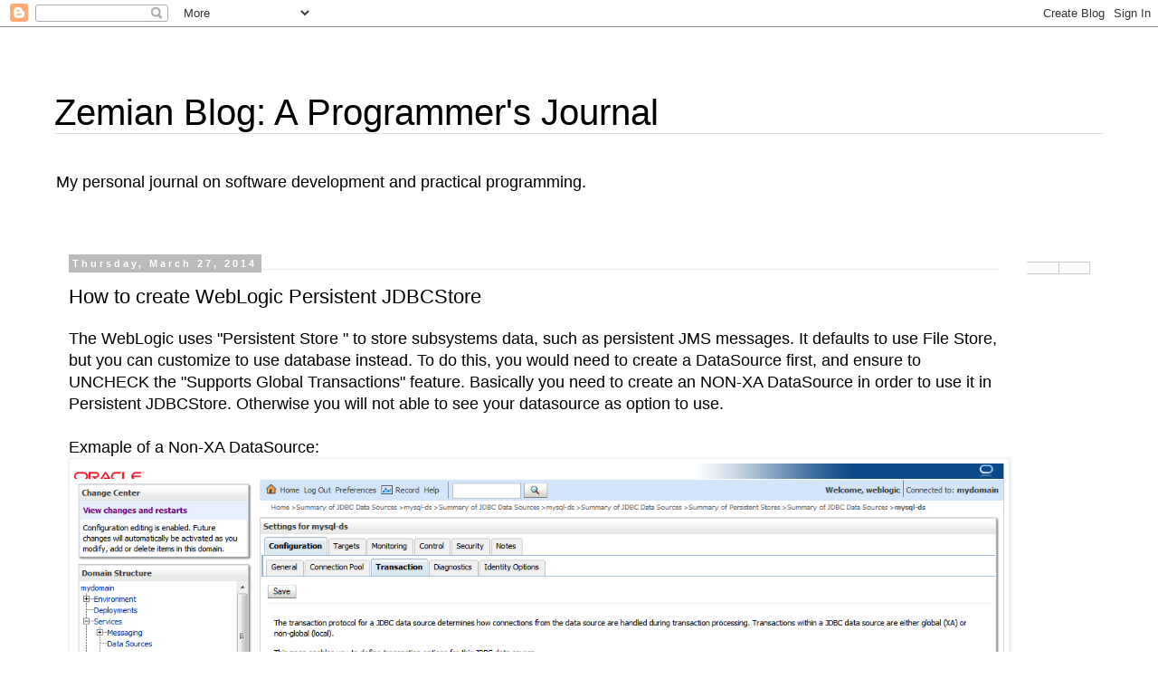

--- FILE ---
content_type: text/html; charset=UTF-8
request_url: http://saltnlight5.blogspot.com/2014/03/how-to-create-weblogic-persistent.html
body_size: 325956
content:
<!DOCTYPE html>
<html class='v2' dir='ltr' xmlns='http://www.w3.org/1999/xhtml' xmlns:b='http://www.google.com/2005/gml/b' xmlns:data='http://www.google.com/2005/gml/data' xmlns:expr='http://www.google.com/2005/gml/expr'>
<head>
<link href='https://www.blogger.com/static/v1/widgets/335934321-css_bundle_v2.css' rel='stylesheet' type='text/css'/>
<meta content='width=1100' name='viewport'/>
<meta content='text/html; charset=UTF-8' http-equiv='Content-Type'/>
<meta content='blogger' name='generator'/>
<link href='http://saltnlight5.blogspot.com/favicon.ico' rel='icon' type='image/x-icon'/>
<link href='http://saltnlight5.blogspot.com/2014/03/how-to-create-weblogic-persistent.html' rel='canonical'/>
<link rel="alternate" type="application/atom+xml" title="Zemian Blog: A Programmer&#39;s Journal - Atom" href="http://saltnlight5.blogspot.com/feeds/posts/default" />
<link rel="alternate" type="application/rss+xml" title="Zemian Blog: A Programmer&#39;s Journal - RSS" href="http://saltnlight5.blogspot.com/feeds/posts/default?alt=rss" />
<link rel="service.post" type="application/atom+xml" title="Zemian Blog: A Programmer&#39;s Journal - Atom" href="https://www.blogger.com/feeds/2083045664435184466/posts/default" />

<link rel="alternate" type="application/atom+xml" title="Zemian Blog: A Programmer&#39;s Journal - Atom" href="http://saltnlight5.blogspot.com/feeds/4587303191400903663/comments/default" />
<!--Can't find substitution for tag [blog.ieCssRetrofitLinks]-->
<link href='[data-uri]' rel='image_src'/>
<meta content='http://saltnlight5.blogspot.com/2014/03/how-to-create-weblogic-persistent.html' property='og:url'/>
<meta content='How to create WebLogic Persistent JDBCStore' property='og:title'/>
<meta content='Zemian Deng on Java programming, java scheduler, and job scheduler.' property='og:description'/>
<meta content='[data-uri]' property='og:image'/>
<title>Zemian Blog: A Programmer's Journal: How to create WebLogic Persistent JDBCStore</title>
<style id='page-skin-1' type='text/css'><!--
/*
-----------------------------------------------
Blogger Template Style
Name:     Simple
Designer: Blogger
URL:      www.blogger.com
----------------------------------------------- */
/* Content
----------------------------------------------- */
body {
font: normal normal 16px 'Trebuchet MS', Trebuchet, Verdana, sans-serif;
color: #666666;
background: #ffffff none repeat scroll top left;
padding: 0 0 0 0;
}
html body .region-inner {
min-width: 0;
max-width: 100%;
width: auto;
}
h2 {
font-size: 22px;
}
a:link {
text-decoration:none;
color: #2288bb;
}
a:visited {
text-decoration:none;
color: #888888;
}
a:hover {
text-decoration:underline;
color: #33aaff;
}
.body-fauxcolumn-outer .fauxcolumn-inner {
background: transparent none repeat scroll top left;
_background-image: none;
}
.body-fauxcolumn-outer .cap-top {
position: absolute;
z-index: 1;
height: 400px;
width: 100%;
}
.body-fauxcolumn-outer .cap-top .cap-left {
width: 100%;
background: transparent none repeat-x scroll top left;
_background-image: none;
}
.content-outer {
-moz-box-shadow: 0 0 0 rgba(0, 0, 0, .15);
-webkit-box-shadow: 0 0 0 rgba(0, 0, 0, .15);
-goog-ms-box-shadow: 0 0 0 #333333;
box-shadow: 0 0 0 rgba(0, 0, 0, .15);
margin-bottom: 1px;
}
.content-inner {
padding: 10px 40px;
}
.content-inner {
background-color: #ffffff;
}
/* Header
----------------------------------------------- */
.header-outer {
background: transparent none repeat-x scroll 0 -400px;
_background-image: none;
}
.Header h1 {
font: normal normal 40px 'Trebuchet MS',Trebuchet,Verdana,sans-serif;
color: #000000;
text-shadow: 0 0 0 rgba(0, 0, 0, .2);
}
.Header h1 a {
color: #000000;
}
.Header .description {
font-size: 18px;
color: #000000;
}
.header-inner .Header .titlewrapper {
padding: 22px 0;
}
.header-inner .Header .descriptionwrapper {
padding: 0 0;
}
/* Tabs
----------------------------------------------- */
.tabs-inner .section:first-child {
border-top: 0 solid #dddddd;
}
.tabs-inner .section:first-child ul {
margin-top: -1px;
border-top: 1px solid #dddddd;
border-left: 1px solid #dddddd;
border-right: 1px solid #dddddd;
}
.tabs-inner .widget ul {
background: transparent none repeat-x scroll 0 -800px;
_background-image: none;
border-bottom: 1px solid #dddddd;
margin-top: 0;
margin-left: -30px;
margin-right: -30px;
}
.tabs-inner .widget li a {
display: inline-block;
padding: .6em 1em;
font: normal normal 12px 'Trebuchet MS', Trebuchet, Verdana, sans-serif;
color: #000000;
border-left: 1px solid #ffffff;
border-right: 1px solid #dddddd;
}
.tabs-inner .widget li:first-child a {
border-left: none;
}
.tabs-inner .widget li.selected a, .tabs-inner .widget li a:hover {
color: #000000;
background-color: #eeeeee;
text-decoration: none;
}
/* Columns
----------------------------------------------- */
.main-outer {
border-top: 0 solid transparent;
}
.fauxcolumn-left-outer .fauxcolumn-inner {
border-right: 1px solid transparent;
}
.fauxcolumn-right-outer .fauxcolumn-inner {
border-left: 1px solid transparent;
}
/* Headings
----------------------------------------------- */
div.widget > h2,
div.widget h2.title {
margin: 0 0 1em 0;
font: normal bold 11px 'Trebuchet MS',Trebuchet,Verdana,sans-serif;
color: #000000;
}
/* Widgets
----------------------------------------------- */
.widget .zippy {
color: #999999;
text-shadow: 2px 2px 1px rgba(0, 0, 0, .1);
}
.widget .popular-posts ul {
list-style: none;
}
/* Posts
----------------------------------------------- */
h2.date-header {
font: normal bold 11px Arial, Tahoma, Helvetica, FreeSans, sans-serif;
}
.date-header span {
background-color: #bbbbbb;
color: #ffffff;
padding: 0.4em;
letter-spacing: 3px;
margin: inherit;
}
.main-inner {
padding-top: 35px;
padding-bottom: 65px;
}
.main-inner .column-center-inner {
padding: 0 0;
}
.main-inner .column-center-inner .section {
margin: 0 1em;
}
.post {
margin: 0 0 45px 0;
}
h3.post-title, .comments h4 {
font: normal normal 22px 'Trebuchet MS',Trebuchet,Verdana,sans-serif;
margin: .75em 0 0;
}
.post-body {
font-size: 110%;
line-height: 1.4;
position: relative;
}
.post-body img, .post-body .tr-caption-container, .Profile img, .Image img,
.BlogList .item-thumbnail img {
padding: 2px;
background: #ffffff;
border: 1px solid #eeeeee;
-moz-box-shadow: 1px 1px 5px rgba(0, 0, 0, .1);
-webkit-box-shadow: 1px 1px 5px rgba(0, 0, 0, .1);
box-shadow: 1px 1px 5px rgba(0, 0, 0, .1);
}
.post-body img, .post-body .tr-caption-container {
padding: 5px;
}
.post-body .tr-caption-container {
color: #666666;
}
.post-body .tr-caption-container img {
padding: 0;
background: transparent;
border: none;
-moz-box-shadow: 0 0 0 rgba(0, 0, 0, .1);
-webkit-box-shadow: 0 0 0 rgba(0, 0, 0, .1);
box-shadow: 0 0 0 rgba(0, 0, 0, .1);
}
.post-header {
margin: 0 0 1.5em;
line-height: 1.6;
font-size: 90%;
}
.post-footer {
margin: 20px -2px 0;
padding: 5px 10px;
color: #666666;
background-color: #eeeeee;
border-bottom: 1px solid #eeeeee;
line-height: 1.6;
font-size: 90%;
}
#comments .comment-author {
padding-top: 1.5em;
border-top: 1px solid transparent;
background-position: 0 1.5em;
}
#comments .comment-author:first-child {
padding-top: 0;
border-top: none;
}
.avatar-image-container {
margin: .2em 0 0;
}
#comments .avatar-image-container img {
border: 1px solid #eeeeee;
}
/* Comments
----------------------------------------------- */
.comments .comments-content .icon.blog-author {
background-repeat: no-repeat;
background-image: url([data-uri]);
}
.comments .comments-content .loadmore a {
border-top: 1px solid #999999;
border-bottom: 1px solid #999999;
}
.comments .comment-thread.inline-thread {
background-color: #eeeeee;
}
.comments .continue {
border-top: 2px solid #999999;
}
/* Accents
---------------------------------------------- */
.section-columns td.columns-cell {
border-left: 1px solid transparent;
}
.blog-pager {
background: transparent url(https://www.blogblog.com/1kt/simple/paging_dot.png) repeat-x scroll top center;
}
.blog-pager-older-link, .home-link,
.blog-pager-newer-link {
background-color: #ffffff;
padding: 5px;
}
.footer-outer {
border-top: 1px dashed #bbbbbb;
}
/* Mobile
----------------------------------------------- */
body.mobile  {
background-size: auto;
}
.mobile .body-fauxcolumn-outer {
background: transparent none repeat scroll top left;
}
.mobile .body-fauxcolumn-outer .cap-top {
background-size: 100% auto;
}
.mobile .content-outer {
-webkit-box-shadow: 0 0 3px rgba(0, 0, 0, .15);
box-shadow: 0 0 3px rgba(0, 0, 0, .15);
}
.mobile .tabs-inner .widget ul {
margin-left: 0;
margin-right: 0;
}
.mobile .post {
margin: 0;
}
.mobile .main-inner .column-center-inner .section {
margin: 0;
}
.mobile .date-header span {
padding: 0.1em 10px;
margin: 0 -10px;
}
.mobile h3.post-title {
margin: 0;
}
.mobile .blog-pager {
background: transparent none no-repeat scroll top center;
}
.mobile .footer-outer {
border-top: none;
}
.mobile .main-inner, .mobile .footer-inner {
background-color: #ffffff;
}
.mobile-index-contents {
color: #666666;
}
.mobile-link-button {
background-color: #2288bb;
}
.mobile-link-button a:link, .mobile-link-button a:visited {
color: #ffffff;
}
.mobile .tabs-inner .section:first-child {
border-top: none;
}
.mobile .tabs-inner .PageList .widget-content {
background-color: #eeeeee;
color: #000000;
border-top: 1px solid #dddddd;
border-bottom: 1px solid #dddddd;
}
.mobile .tabs-inner .PageList .widget-content .pagelist-arrow {
border-left: 1px solid #dddddd;
}
/*
See http://markedstyle.com/styles/github
This document has been created with Marked.app <http://marked2app.com>, Copyright 2013 Brett Terpstra
Content is property of the document author
Please leave this notice in place, along with any additional credits below.
---------------------------------------------------------------
Title: GitHub
Author: Brett Terpstra
Description: Github README style. Includes theme for Pygmentized code blocks.
*/
html, body {
color: black; }
*:not('#mkdbuttons') {
margin: 0;
padding: 0; }
#wrapper {
font: 15px helvetica,arial,freesans,clean,sans-serif;
-webkit-font-smoothing: antialiased;
line-height: 1.7;
padding: 3px;
background: #fff;
border-radius: 3px;
-moz-border-radius: 3px;
-webkit-border-radius: 3px; }
p {
margin: 1em 0; }
a {
color: #4183c4;
text-decoration: none; }
#wrapper {
background-color: #fff;
padding: 30px;
margin: 15px;
font-size: 15px;
line-height: 1.6; }
#wrapper > *:first-child {
margin-top: 0 !important; }
#wrapper > *:last-child {
margin-bottom: 0 !important; }
@media screen {
#wrapper {
box-shadow: 0 0 0 1px #cacaca, 0 0 0 4px #eee; } }
h1, h2, h3, h4, h5, h6 {
font-weight: 700;
line-height: 1.7;
cursor: text;
position: relative;
margin: 1em 0 15px;
padding: 0; }
h1 {
font-size: 2.5em;
border-bottom: 1px solid #ddd; }
h2 {
font-size: 2em;
border-bottom: 1px solid #eee; }
h3 {
font-size: 1.5em; }
h4 {
font-size: 1.2em; }
h5 {
font-size: 1em; }
h6 {
color: #777;
font-size: 1em; }
p, blockquote, table, pre {
margin: 15px 0; }
ul {
padding-left: 30px; }
ol {
padding-left: 30px; }
ol li ul:first-of-type {
margin-top: 0px; }
hr {
background: transparent url([data-uri]) repeat-x 0 0;
border: 0 none;
color: #ccc;
height: 4px;
margin: 15px 0;
padding: 0; }
#wrapper > h2:first-child {
margin-top: 0;
padding-top: 0; }
#wrapper > h1:first-child {
margin-top: 0;
padding-top: 0; }
#wrapper > h1:first-child + h2 {
margin-top: 0;
padding-top: 0; }
#wrapper > h3:first-child, #wrapper > h4:first-child, #wrapper > h5:first-child, #wrapper > h6:first-child {
margin-top: 0;
padding-top: 0; }
a:first-child h1, a:first-child h2, a:first-child h3, a:first-child h4, a:first-child h5, a:first-child h6 {
margin-top: 0;
padding-top: 0; }
h1 + p, h2 + p, h3 + p, h4 + p, h5 + p, h6 + p, ul li > :first-child, ol li > :first-child {
margin-top: 0; }
dl {
padding: 0; }
dl dt {
font-size: 14px;
font-weight: bold;
font-style: italic;
padding: 0;
margin: 15px 0 5px; }
dl dt:first-child {
padding: 0; }
dl dt > :first-child {
margin-top: 0; }
dl dt > :last-child {
margin-bottom: 0; }
dl dd {
margin: 0 0 15px;
padding: 0 15px; }
dl dd > :first-child {
margin-top: 0; }
dl dd > :last-child {
margin-bottom: 0; }
blockquote {
border-left: 4px solid #DDD;
padding: 0 15px;
color: #777; }
blockquote > :first-child {
margin-top: 0; }
blockquote > :last-child {
margin-bottom: 0; }
table {
border-collapse: collapse;
border-spacing: 0;
font-size: 100%;
font: inherit; }
table th {
font-weight: bold;
border: 1px solid #ccc;
padding: 6px 13px; }
table td {
border: 1px solid #ccc;
padding: 6px 13px; }
table tr {
border-top: 1px solid #ccc;
background-color: #fff; }
table tr:nth-child(2n) {
background-color: #f8f8f8; }
img {
max-width: 100%; }
code, tt {
margin: 0 2px;
padding: 0 5px;
white-space: nowrap;
border: 1px solid #eaeaea;
background-color: #f8f8f8;
border-radius: 3px;
font-family: Consolas, 'Liberation Mono', Courier, monospace;
font-size: 12px;
color: #333333; }
pre > code {
margin: 0;
padding: 0;
white-space: pre;
border: none;
background: transparent; }
.highlight pre {
background-color: #f8f8f8;
border: 1px solid #ccc;
font-size: 13px;
line-height: 19px;
overflow: auto;
padding: 6px 10px;
border-radius: 3px; }
pre {
background-color: #f8f8f8;
border: 1px solid #ccc;
font-size: 14px;
line-height: 19px;
overflow: auto;
padding: 6px 10px;
border-radius: 3px;
margin: 26px 0; }
pre code, pre tt {
background-color: transparent;
border: none; }
.poetry pre {
font-family: Georgia, Garamond, serif !important;
font-style: italic;
font-size: 110% !important;
line-height: 1.6em;
display: block;
margin-left: 1em; }
.poetry pre code {
font-family: Georgia, Garamond, serif !important;
word-break: break-all;
word-break: break-word;
/* Non standard for webkit */
-webkit-hyphens: auto;
-moz-hyphens: auto;
hyphens: auto;
white-space: pre-wrap; }
sup, sub, a.footnote {
font-size: 1.4ex;
height: 0;
line-height: 1;
vertical-align: super;
position: relative; }
sub {
vertical-align: sub;
top: -1px; }
@media print {
body {
background: #fff; }
img, pre, blockquote, table, figure {
page-break-inside: avoid; }
#wrapper {
background: #fff;
border: none; }
pre code {
overflow: visible; } }
@media screen {
body.inverted {
color: #eee !important;
border-color: #555;
box-shadow: none; }
.inverted #wrapper, .inverted hr, .inverted p, .inverted td, .inverted li, .inverted h1, .inverted h2, .inverted h3, .inverted h4, .inverted h5, .inverted h6, .inverted th, .inverted .math, .inverted caption, .inverted dd, .inverted dt, .inverted blockquote {
color: #eee !important;
border-color: #555;
box-shadow: none; }
.inverted td, .inverted th {
background: #333; }
.inverted pre, .inverted code, .inverted tt {
background: #eeeeee !important;
color: #111; }
.inverted h2 {
border-color: #555555; }
.inverted hr {
border-color: #777;
border-width: 1px !important; }
::selection {
background: rgba(157, 193, 200, 0.5); }
h1::selection {
background-color: rgba(45, 156, 208, 0.3); }
h2::selection {
background-color: rgba(90, 182, 224, 0.3); }
h3::selection, h4::selection, h5::selection, h6::selection, li::selection, ol::selection {
background-color: rgba(133, 201, 232, 0.3); }
code::selection {
background-color: rgba(0, 0, 0, 0.7);
color: #eeeeee; }
code span::selection {
background-color: rgba(0, 0, 0, 0.7) !important;
color: #eeeeee !important; }
a::selection {
background-color: rgba(255, 230, 102, 0.2); }
.inverted a::selection {
background-color: rgba(255, 230, 102, 0.6); }
td::selection, th::selection, caption::selection {
background-color: rgba(180, 237, 95, 0.5); }
.inverted {
background: #0b2531;
background: #252a2a; }
.inverted #wrapper {
background: #252a2a; }
.inverted a {
color: #acd1d5; } }
.highlight .c {
color: #998;
font-style: italic; }
.highlight .err {
color: #a61717;
background-color: #e3d2d2; }
.highlight .k, .highlight .o {
font-weight: bold; }
.highlight .cm {
color: #998;
font-style: italic; }
.highlight .cp {
color: #999;
font-weight: bold; }
.highlight .c1 {
color: #998;
font-style: italic; }
.highlight .cs {
color: #999;
font-weight: bold;
font-style: italic; }
.highlight .gd {
color: #000;
background-color: #fdd; }
.highlight .gd .x {
color: #000;
background-color: #faa; }
.highlight .ge {
font-style: italic; }
.highlight .gr {
color: #a00; }
.highlight .gh {
color: #999; }
.highlight .gi {
color: #000;
background-color: #dfd; }
.highlight .gi .x {
color: #000;
background-color: #afa; }
.highlight .go {
color: #888; }
.highlight .gp {
color: #555; }
.highlight .gs {
font-weight: bold; }
.highlight .gu {
color: #800080;
font-weight: bold; }
.highlight .gt {
color: #a00; }
.highlight .kc, .highlight .kd, .highlight .kn, .highlight .kp, .highlight .kr {
font-weight: bold; }
.highlight .kt {
color: #458;
font-weight: bold; }
.highlight .m {
color: #099; }
.highlight .s {
color: #d14; }
.highlight .na {
color: #008080; }
.highlight .nb {
color: #0086B3; }
.highlight .nc {
color: #458;
font-weight: bold; }
.highlight .no {
color: #008080; }
.highlight .ni {
color: #800080; }
.highlight .ne, .highlight .nf {
color: #900;
font-weight: bold; }
.highlight .nn {
color: #555; }
.highlight .nt {
color: #000080; }
.highlight .nv {
color: #008080; }
.highlight .ow {
font-weight: bold; }
.highlight .w {
color: #bbb; }
.highlight .mf, .highlight .mh, .highlight .mi, .highlight .mo {
color: #099; }
.highlight .sb, .highlight .sc, .highlight .sd, .highlight .s2, .highlight .se, .highlight .sh, .highlight .si, .highlight .sx {
color: #d14; }
.highlight .sr {
color: #009926; }
.highlight .s1 {
color: #d14; }
.highlight .ss {
color: #990073; }
.highlight .bp {
color: #999; }
.highlight .vc, .highlight .vg, .highlight .vi {
color: #008080; }
.highlight .il {
color: #099; }
.highlight .gc {
color: #999;
background-color: #EAF2F5; }
.type-csharp .highlight .k, .type-csharp .highlight .kt {
color: #00F; }
.type-csharp .highlight .nf {
color: #000;
font-weight: normal; }
.type-csharp .highlight .nc {
color: #2B91AF; }
.type-csharp .highlight .nn {
color: #000; }
.type-csharp .highlight .s, .type-csharp .highlight .sc {
color: #A31515; }
body.dark #wrapper {
background: transparent !important;
box-shadow: none !important; }
--></style>
<style id='template-skin-1' type='text/css'><!--
body {
min-width: 1240px;
}
.content-outer, .content-fauxcolumn-outer, .region-inner {
min-width: 1240px;
max-width: 1240px;
_width: 1240px;
}
.main-inner .columns {
padding-left: 0;
padding-right: 100px;
}
.main-inner .fauxcolumn-center-outer {
left: 0;
right: 100px;
/* IE6 does not respect left and right together */
_width: expression(this.parentNode.offsetWidth -
parseInt("0") -
parseInt("100px") + 'px');
}
.main-inner .fauxcolumn-left-outer {
width: 0;
}
.main-inner .fauxcolumn-right-outer {
width: 100px;
}
.main-inner .column-left-outer {
width: 0;
right: 100%;
margin-left: -0;
}
.main-inner .column-right-outer {
width: 100px;
margin-right: -100px;
}
#layout {
min-width: 0;
}
#layout .content-outer {
min-width: 0;
width: 800px;
}
#layout .region-inner {
min-width: 0;
width: auto;
}
body#layout div.add_widget {
padding: 8px;
}
body#layout div.add_widget a {
margin-left: 32px;
}
--></style>
<script type='text/javascript'>
        (function(i,s,o,g,r,a,m){i['GoogleAnalyticsObject']=r;i[r]=i[r]||function(){
        (i[r].q=i[r].q||[]).push(arguments)},i[r].l=1*new Date();a=s.createElement(o),
        m=s.getElementsByTagName(o)[0];a.async=1;a.src=g;m.parentNode.insertBefore(a,m)
        })(window,document,'script','https://www.google-analytics.com/analytics.js','ga');
        ga('create', 'UA-20064583-5', 'auto', 'blogger');
        ga('blogger.send', 'pageview');
      </script>
<link href='https://www.blogger.com/dyn-css/authorization.css?targetBlogID=2083045664435184466&amp;zx=2ec3b8dd-43fa-4dd4-a3c9-b2c1f89a67e1' media='none' onload='if(media!=&#39;all&#39;)media=&#39;all&#39;' rel='stylesheet'/><noscript><link href='https://www.blogger.com/dyn-css/authorization.css?targetBlogID=2083045664435184466&amp;zx=2ec3b8dd-43fa-4dd4-a3c9-b2c1f89a67e1' rel='stylesheet'/></noscript>
<meta name='google-adsense-platform-account' content='ca-host-pub-1556223355139109'/>
<meta name='google-adsense-platform-domain' content='blogspot.com'/>

<!-- data-ad-client=ca-pub-6522903149017088 -->

</head>
<body class='loading variant-simplysimple'>
<div class='navbar section' id='navbar' name='Navbar'><div class='widget Navbar' data-version='1' id='Navbar1'><script type="text/javascript">
    function setAttributeOnload(object, attribute, val) {
      if(window.addEventListener) {
        window.addEventListener('load',
          function(){ object[attribute] = val; }, false);
      } else {
        window.attachEvent('onload', function(){ object[attribute] = val; });
      }
    }
  </script>
<div id="navbar-iframe-container"></div>
<script type="text/javascript" src="https://apis.google.com/js/platform.js"></script>
<script type="text/javascript">
      gapi.load("gapi.iframes:gapi.iframes.style.bubble", function() {
        if (gapi.iframes && gapi.iframes.getContext) {
          gapi.iframes.getContext().openChild({
              url: 'https://www.blogger.com/navbar/2083045664435184466?po\x3d4587303191400903663\x26origin\x3dhttp://saltnlight5.blogspot.com',
              where: document.getElementById("navbar-iframe-container"),
              id: "navbar-iframe"
          });
        }
      });
    </script><script type="text/javascript">
(function() {
var script = document.createElement('script');
script.type = 'text/javascript';
script.src = '//pagead2.googlesyndication.com/pagead/js/google_top_exp.js';
var head = document.getElementsByTagName('head')[0];
if (head) {
head.appendChild(script);
}})();
</script>
</div></div>
<div class='body-fauxcolumns'>
<div class='fauxcolumn-outer body-fauxcolumn-outer'>
<div class='cap-top'>
<div class='cap-left'></div>
<div class='cap-right'></div>
</div>
<div class='fauxborder-left'>
<div class='fauxborder-right'></div>
<div class='fauxcolumn-inner'>
</div>
</div>
<div class='cap-bottom'>
<div class='cap-left'></div>
<div class='cap-right'></div>
</div>
</div>
</div>
<div class='content'>
<div class='content-fauxcolumns'>
<div class='fauxcolumn-outer content-fauxcolumn-outer'>
<div class='cap-top'>
<div class='cap-left'></div>
<div class='cap-right'></div>
</div>
<div class='fauxborder-left'>
<div class='fauxborder-right'></div>
<div class='fauxcolumn-inner'>
</div>
</div>
<div class='cap-bottom'>
<div class='cap-left'></div>
<div class='cap-right'></div>
</div>
</div>
</div>
<div class='content-outer'>
<div class='content-cap-top cap-top'>
<div class='cap-left'></div>
<div class='cap-right'></div>
</div>
<div class='fauxborder-left content-fauxborder-left'>
<div class='fauxborder-right content-fauxborder-right'></div>
<div class='content-inner'>
<header>
<div class='header-outer'>
<div class='header-cap-top cap-top'>
<div class='cap-left'></div>
<div class='cap-right'></div>
</div>
<div class='fauxborder-left header-fauxborder-left'>
<div class='fauxborder-right header-fauxborder-right'></div>
<div class='region-inner header-inner'>
<div class='header section' id='header' name='Header'><div class='widget Header' data-version='1' id='Header1'>
<div id='header-inner'>
<div class='titlewrapper'>
<h1 class='title'>
<a href='http://saltnlight5.blogspot.com/'>
Zemian Blog: A Programmer's Journal
</a>
</h1>
</div>
<div class='descriptionwrapper'>
<p class='description'><span>My personal journal on software development and practical programming.</span></p>
</div>
</div>
</div></div>
</div>
</div>
<div class='header-cap-bottom cap-bottom'>
<div class='cap-left'></div>
<div class='cap-right'></div>
</div>
</div>
</header>
<div class='tabs-outer'>
<div class='tabs-cap-top cap-top'>
<div class='cap-left'></div>
<div class='cap-right'></div>
</div>
<div class='fauxborder-left tabs-fauxborder-left'>
<div class='fauxborder-right tabs-fauxborder-right'></div>
<div class='region-inner tabs-inner'>
<div class='tabs no-items section' id='crosscol' name='Cross-Column'></div>
<div class='tabs no-items section' id='crosscol-overflow' name='Cross-Column 2'></div>
</div>
</div>
<div class='tabs-cap-bottom cap-bottom'>
<div class='cap-left'></div>
<div class='cap-right'></div>
</div>
</div>
<div class='main-outer'>
<div class='main-cap-top cap-top'>
<div class='cap-left'></div>
<div class='cap-right'></div>
</div>
<div class='fauxborder-left main-fauxborder-left'>
<div class='fauxborder-right main-fauxborder-right'></div>
<div class='region-inner main-inner'>
<div class='columns fauxcolumns'>
<div class='fauxcolumn-outer fauxcolumn-center-outer'>
<div class='cap-top'>
<div class='cap-left'></div>
<div class='cap-right'></div>
</div>
<div class='fauxborder-left'>
<div class='fauxborder-right'></div>
<div class='fauxcolumn-inner'>
</div>
</div>
<div class='cap-bottom'>
<div class='cap-left'></div>
<div class='cap-right'></div>
</div>
</div>
<div class='fauxcolumn-outer fauxcolumn-left-outer'>
<div class='cap-top'>
<div class='cap-left'></div>
<div class='cap-right'></div>
</div>
<div class='fauxborder-left'>
<div class='fauxborder-right'></div>
<div class='fauxcolumn-inner'>
</div>
</div>
<div class='cap-bottom'>
<div class='cap-left'></div>
<div class='cap-right'></div>
</div>
</div>
<div class='fauxcolumn-outer fauxcolumn-right-outer'>
<div class='cap-top'>
<div class='cap-left'></div>
<div class='cap-right'></div>
</div>
<div class='fauxborder-left'>
<div class='fauxborder-right'></div>
<div class='fauxcolumn-inner'>
</div>
</div>
<div class='cap-bottom'>
<div class='cap-left'></div>
<div class='cap-right'></div>
</div>
</div>
<!-- corrects IE6 width calculation -->
<div class='columns-inner'>
<div class='column-center-outer'>
<div class='column-center-inner'>
<div class='main section' id='main' name='Main'><div class='widget Blog' data-version='1' id='Blog1'>
<div class='blog-posts hfeed'>

          <div class="date-outer">
        
<h2 class='date-header'><span>Thursday, March 27, 2014</span></h2>

          <div class="date-posts">
        
<div class='post-outer'>
<div class='post hentry uncustomized-post-template' itemprop='blogPost' itemscope='itemscope' itemtype='http://schema.org/BlogPosting'>
<meta content='[data-uri]' itemprop='image_url'/>
<meta content='2083045664435184466' itemprop='blogId'/>
<meta content='4587303191400903663' itemprop='postId'/>
<a name='4587303191400903663'></a>
<h3 class='post-title entry-title' itemprop='name'>
How to create WebLogic Persistent JDBCStore
</h3>
<div class='post-header'>
<div class='post-header-line-1'></div>
</div>
<div class='post-body entry-content' id='post-body-4587303191400903663' itemprop='description articleBody'>
The WebLogic uses "Persistent Store " to store subsystems data, such as persistent JMS messages. It defaults to use File Store, but you can customize to use database instead. To do this, you would need to create a DataSource first, and ensure to UNCHECK the "Supports Global Transactions" feature. Basically you need to create an NON-XA DataSource in order to use it in Persistent JDBCStore. Otherwise you will not able to see your datasource as option to use.<br />
<br />
Exmaple of a Non-XA DataSource:<br />
<img alt="" src="[data-uri]" /><br />
<br />
Exmaple of JDBCStore using that Non-XA DataSource: <br />
<img alt="" src="[data-uri]" /> <br />
<br />
<div style='clear: both;'></div>
</div>
<div class='post-footer'>
<div class='post-footer-line post-footer-line-1'>
<span class='post-author vcard'>
Posted by
<span class='fn' itemprop='author' itemscope='itemscope' itemtype='http://schema.org/Person'>
<meta content='https://www.blogger.com/profile/00261635569167538413' itemprop='url'/>
<a class='g-profile' href='https://www.blogger.com/profile/00261635569167538413' rel='author' title='author profile'>
<span itemprop='name'>Unknown</span>
</a>
</span>
</span>
<span class='post-timestamp'>
at
<meta content='http://saltnlight5.blogspot.com/2014/03/how-to-create-weblogic-persistent.html' itemprop='url'/>
<a class='timestamp-link' href='http://saltnlight5.blogspot.com/2014/03/how-to-create-weblogic-persistent.html' rel='bookmark' title='permanent link'><abbr class='published' itemprop='datePublished' title='2014-03-27T22:42:00-04:00'>10:42&#8239;PM</abbr></a>
</span>
<span class='post-comment-link'>
</span>
<span class='post-icons'>
<span class='item-control blog-admin pid-735925148'>
<a href='https://www.blogger.com/post-edit.g?blogID=2083045664435184466&postID=4587303191400903663&from=pencil' title='Edit Post'>
<img alt='' class='icon-action' height='18' src='https://resources.blogblog.com/img/icon18_edit_allbkg.gif' width='18'/>
</a>
</span>
</span>
<div class='post-share-buttons goog-inline-block'>
<a class='goog-inline-block share-button sb-email' href='https://www.blogger.com/share-post.g?blogID=2083045664435184466&postID=4587303191400903663&target=email' target='_blank' title='Email This'><span class='share-button-link-text'>Email This</span></a><a class='goog-inline-block share-button sb-blog' href='https://www.blogger.com/share-post.g?blogID=2083045664435184466&postID=4587303191400903663&target=blog' onclick='window.open(this.href, "_blank", "height=270,width=475"); return false;' target='_blank' title='BlogThis!'><span class='share-button-link-text'>BlogThis!</span></a><a class='goog-inline-block share-button sb-twitter' href='https://www.blogger.com/share-post.g?blogID=2083045664435184466&postID=4587303191400903663&target=twitter' target='_blank' title='Share to X'><span class='share-button-link-text'>Share to X</span></a><a class='goog-inline-block share-button sb-facebook' href='https://www.blogger.com/share-post.g?blogID=2083045664435184466&postID=4587303191400903663&target=facebook' onclick='window.open(this.href, "_blank", "height=430,width=640"); return false;' target='_blank' title='Share to Facebook'><span class='share-button-link-text'>Share to Facebook</span></a><a class='goog-inline-block share-button sb-pinterest' href='https://www.blogger.com/share-post.g?blogID=2083045664435184466&postID=4587303191400903663&target=pinterest' target='_blank' title='Share to Pinterest'><span class='share-button-link-text'>Share to Pinterest</span></a>
</div>
</div>
<div class='post-footer-line post-footer-line-2'>
<span class='post-labels'>
</span>
</div>
<div class='post-footer-line post-footer-line-3'>
<span class='post-location'>
</span>
</div>
</div>
</div>
<div class='comments' id='comments'>
<a name='comments'></a>
<h4>No comments:</h4>
<div id='Blog1_comments-block-wrapper'>
<dl class='avatar-comment-indent' id='comments-block'>
</dl>
</div>
<p class='comment-footer'>
<div class='comment-form'>
<a name='comment-form'></a>
<h4 id='comment-post-message'>Post a Comment</h4>
<p>
</p>
<a href='https://www.blogger.com/comment/frame/2083045664435184466?po=4587303191400903663&hl=en&saa=85391&origin=http://saltnlight5.blogspot.com' id='comment-editor-src'></a>
<iframe allowtransparency='true' class='blogger-iframe-colorize blogger-comment-from-post' frameborder='0' height='410px' id='comment-editor' name='comment-editor' src='' width='100%'></iframe>
<script src='https://www.blogger.com/static/v1/jsbin/2830521187-comment_from_post_iframe.js' type='text/javascript'></script>
<script type='text/javascript'>
      BLOG_CMT_createIframe('https://www.blogger.com/rpc_relay.html');
    </script>
</div>
</p>
</div>
</div>

        </div></div>
      
</div>
<div class='blog-pager' id='blog-pager'>
<span id='blog-pager-newer-link'>
<a class='blog-pager-newer-link' href='http://saltnlight5.blogspot.com/2014/04/how-to-process-stream-and-read-text.html' id='Blog1_blog-pager-newer-link' title='Newer Post'>Newer Post</a>
</span>
<span id='blog-pager-older-link'>
<a class='blog-pager-older-link' href='http://saltnlight5.blogspot.com/2014/03/how-to-use-nodemanager-to-control.html' id='Blog1_blog-pager-older-link' title='Older Post'>Older Post</a>
</span>
<a class='home-link' href='http://saltnlight5.blogspot.com/'>Home</a>
</div>
<div class='clear'></div>
<div class='post-feeds'>
<div class='feed-links'>
Subscribe to:
<a class='feed-link' href='http://saltnlight5.blogspot.com/feeds/4587303191400903663/comments/default' target='_blank' type='application/atom+xml'>Post Comments (Atom)</a>
</div>
</div>
</div></div>
</div>
</div>
<div class='column-left-outer'>
<div class='column-left-inner'>
<aside>
</aside>
</div>
</div>
<div class='column-right-outer'>
<div class='column-right-inner'>
<aside>
<div class='sidebar no-items section' id='sidebar-right-1'></div>
<table border='0' cellpadding='0' cellspacing='0' class='section-columns columns-2'>
<tbody>
<tr>
<td class='first columns-cell'>
<div class='sidebar no-items section' id='sidebar-right-2-1'></div>
</td>
<td class='columns-cell'>
<div class='sidebar no-items section' id='sidebar-right-2-2'></div>
</td>
</tr>
</tbody>
</table>
<div class='sidebar no-items section' id='sidebar-right-3'></div>
</aside>
</div>
</div>
</div>
<div style='clear: both'></div>
<!-- columns -->
</div>
<!-- main -->
</div>
</div>
<div class='main-cap-bottom cap-bottom'>
<div class='cap-left'></div>
<div class='cap-right'></div>
</div>
</div>
<footer>
<div class='footer-outer'>
<div class='footer-cap-top cap-top'>
<div class='cap-left'></div>
<div class='cap-right'></div>
</div>
<div class='fauxborder-left footer-fauxborder-left'>
<div class='fauxborder-right footer-fauxborder-right'></div>
<div class='region-inner footer-inner'>
<div class='foot section' id='footer-1'><div class='widget Followers' data-version='1' id='Followers1'>
<h2 class='title'>Followers</h2>
<div class='widget-content'>
<div id='Followers1-wrapper'>
<div style='margin-right:2px;'>
<div><script type="text/javascript" src="https://apis.google.com/js/platform.js"></script>
<div id="followers-iframe-container"></div>
<script type="text/javascript">
    window.followersIframe = null;
    function followersIframeOpen(url) {
      gapi.load("gapi.iframes", function() {
        if (gapi.iframes && gapi.iframes.getContext) {
          window.followersIframe = gapi.iframes.getContext().openChild({
            url: url,
            where: document.getElementById("followers-iframe-container"),
            messageHandlersFilter: gapi.iframes.CROSS_ORIGIN_IFRAMES_FILTER,
            messageHandlers: {
              '_ready': function(obj) {
                window.followersIframe.getIframeEl().height = obj.height;
              },
              'reset': function() {
                window.followersIframe.close();
                followersIframeOpen("https://www.blogger.com/followers/frame/2083045664435184466?colors\x3dCgt0cmFuc3BhcmVudBILdHJhbnNwYXJlbnQaByM2NjY2NjYiByMyMjg4YmIqByNmZmZmZmYyByMwMDAwMDA6ByM2NjY2NjZCByMyMjg4YmJKByM5OTk5OTlSByMyMjg4YmJaC3RyYW5zcGFyZW50\x26pageSize\x3d21\x26hl\x3den\x26origin\x3dhttp://saltnlight5.blogspot.com");
              },
              'open': function(url) {
                window.followersIframe.close();
                followersIframeOpen(url);
              }
            }
          });
        }
      });
    }
    followersIframeOpen("https://www.blogger.com/followers/frame/2083045664435184466?colors\x3dCgt0cmFuc3BhcmVudBILdHJhbnNwYXJlbnQaByM2NjY2NjYiByMyMjg4YmIqByNmZmZmZmYyByMwMDAwMDA6ByM2NjY2NjZCByMyMjg4YmJKByM5OTk5OTlSByMyMjg4YmJaC3RyYW5zcGFyZW50\x26pageSize\x3d21\x26hl\x3den\x26origin\x3dhttp://saltnlight5.blogspot.com");
  </script></div>
</div>
</div>
<div class='clear'></div>
</div>
</div></div>
<table border='0' cellpadding='0' cellspacing='0' class='section-columns columns-2'>
<tbody>
<tr>
<td class='first columns-cell'>
<div class='foot section' id='footer-2-1'><div class='widget Profile' data-version='1' id='Profile1'>
<h2>Contributors</h2>
<div class='widget-content'>
<ul>
<li><a class='profile-name-link g-profile' href='https://www.blogger.com/profile/00261635569167538413' style='background-image: url(//www.blogger.com/img/logo-16.png);'>Unknown</a></li>
<li><a class='profile-name-link g-profile' href='https://www.blogger.com/profile/14415120821266125012' style='background-image: url(//www.blogger.com/img/logo-16.png);'>Unknown</a></li>
</ul>
<div class='clear'></div>
</div>
</div></div>
</td>
<td class='columns-cell'>
<div class='foot section' id='footer-2-2'><div class='widget BlogArchive' data-version='1' id='BlogArchive1'>
<h2>Blog Archive</h2>
<div class='widget-content'>
<div id='ArchiveList'>
<div id='BlogArchive1_ArchiveList'>
<ul class='hierarchy'>
<li class='archivedate collapsed'>
<a class='toggle' href='javascript:void(0)'>
<span class='zippy'>

        &#9658;&#160;
      
</span>
</a>
<a class='post-count-link' href='http://saltnlight5.blogspot.com/2017/'>
2017
</a>
<span class='post-count' dir='ltr'>(1)</span>
<ul class='hierarchy'>
<li class='archivedate collapsed'>
<a class='toggle' href='javascript:void(0)'>
<span class='zippy'>

        &#9658;&#160;
      
</span>
</a>
<a class='post-count-link' href='http://saltnlight5.blogspot.com/2017/12/'>
December
</a>
<span class='post-count' dir='ltr'>(1)</span>
</li>
</ul>
</li>
</ul>
<ul class='hierarchy'>
<li class='archivedate collapsed'>
<a class='toggle' href='javascript:void(0)'>
<span class='zippy'>

        &#9658;&#160;
      
</span>
</a>
<a class='post-count-link' href='http://saltnlight5.blogspot.com/2016/'>
2016
</a>
<span class='post-count' dir='ltr'>(13)</span>
<ul class='hierarchy'>
<li class='archivedate collapsed'>
<a class='toggle' href='javascript:void(0)'>
<span class='zippy'>

        &#9658;&#160;
      
</span>
</a>
<a class='post-count-link' href='http://saltnlight5.blogspot.com/2016/10/'>
October
</a>
<span class='post-count' dir='ltr'>(1)</span>
</li>
</ul>
<ul class='hierarchy'>
<li class='archivedate collapsed'>
<a class='toggle' href='javascript:void(0)'>
<span class='zippy'>

        &#9658;&#160;
      
</span>
</a>
<a class='post-count-link' href='http://saltnlight5.blogspot.com/2016/07/'>
July
</a>
<span class='post-count' dir='ltr'>(5)</span>
</li>
</ul>
<ul class='hierarchy'>
<li class='archivedate collapsed'>
<a class='toggle' href='javascript:void(0)'>
<span class='zippy'>

        &#9658;&#160;
      
</span>
</a>
<a class='post-count-link' href='http://saltnlight5.blogspot.com/2016/06/'>
June
</a>
<span class='post-count' dir='ltr'>(7)</span>
</li>
</ul>
</li>
</ul>
<ul class='hierarchy'>
<li class='archivedate collapsed'>
<a class='toggle' href='javascript:void(0)'>
<span class='zippy'>

        &#9658;&#160;
      
</span>
</a>
<a class='post-count-link' href='http://saltnlight5.blogspot.com/2015/'>
2015
</a>
<span class='post-count' dir='ltr'>(31)</span>
<ul class='hierarchy'>
<li class='archivedate collapsed'>
<a class='toggle' href='javascript:void(0)'>
<span class='zippy'>

        &#9658;&#160;
      
</span>
</a>
<a class='post-count-link' href='http://saltnlight5.blogspot.com/2015/11/'>
November
</a>
<span class='post-count' dir='ltr'>(2)</span>
</li>
</ul>
<ul class='hierarchy'>
<li class='archivedate collapsed'>
<a class='toggle' href='javascript:void(0)'>
<span class='zippy'>

        &#9658;&#160;
      
</span>
</a>
<a class='post-count-link' href='http://saltnlight5.blogspot.com/2015/10/'>
October
</a>
<span class='post-count' dir='ltr'>(9)</span>
</li>
</ul>
<ul class='hierarchy'>
<li class='archivedate collapsed'>
<a class='toggle' href='javascript:void(0)'>
<span class='zippy'>

        &#9658;&#160;
      
</span>
</a>
<a class='post-count-link' href='http://saltnlight5.blogspot.com/2015/09/'>
September
</a>
<span class='post-count' dir='ltr'>(1)</span>
</li>
</ul>
<ul class='hierarchy'>
<li class='archivedate collapsed'>
<a class='toggle' href='javascript:void(0)'>
<span class='zippy'>

        &#9658;&#160;
      
</span>
</a>
<a class='post-count-link' href='http://saltnlight5.blogspot.com/2015/08/'>
August
</a>
<span class='post-count' dir='ltr'>(4)</span>
</li>
</ul>
<ul class='hierarchy'>
<li class='archivedate collapsed'>
<a class='toggle' href='javascript:void(0)'>
<span class='zippy'>

        &#9658;&#160;
      
</span>
</a>
<a class='post-count-link' href='http://saltnlight5.blogspot.com/2015/07/'>
July
</a>
<span class='post-count' dir='ltr'>(1)</span>
</li>
</ul>
<ul class='hierarchy'>
<li class='archivedate collapsed'>
<a class='toggle' href='javascript:void(0)'>
<span class='zippy'>

        &#9658;&#160;
      
</span>
</a>
<a class='post-count-link' href='http://saltnlight5.blogspot.com/2015/06/'>
June
</a>
<span class='post-count' dir='ltr'>(2)</span>
</li>
</ul>
<ul class='hierarchy'>
<li class='archivedate collapsed'>
<a class='toggle' href='javascript:void(0)'>
<span class='zippy'>

        &#9658;&#160;
      
</span>
</a>
<a class='post-count-link' href='http://saltnlight5.blogspot.com/2015/05/'>
May
</a>
<span class='post-count' dir='ltr'>(4)</span>
</li>
</ul>
<ul class='hierarchy'>
<li class='archivedate collapsed'>
<a class='toggle' href='javascript:void(0)'>
<span class='zippy'>

        &#9658;&#160;
      
</span>
</a>
<a class='post-count-link' href='http://saltnlight5.blogspot.com/2015/04/'>
April
</a>
<span class='post-count' dir='ltr'>(1)</span>
</li>
</ul>
<ul class='hierarchy'>
<li class='archivedate collapsed'>
<a class='toggle' href='javascript:void(0)'>
<span class='zippy'>

        &#9658;&#160;
      
</span>
</a>
<a class='post-count-link' href='http://saltnlight5.blogspot.com/2015/02/'>
February
</a>
<span class='post-count' dir='ltr'>(2)</span>
</li>
</ul>
<ul class='hierarchy'>
<li class='archivedate collapsed'>
<a class='toggle' href='javascript:void(0)'>
<span class='zippy'>

        &#9658;&#160;
      
</span>
</a>
<a class='post-count-link' href='http://saltnlight5.blogspot.com/2015/01/'>
January
</a>
<span class='post-count' dir='ltr'>(5)</span>
</li>
</ul>
</li>
</ul>
<ul class='hierarchy'>
<li class='archivedate expanded'>
<a class='toggle' href='javascript:void(0)'>
<span class='zippy toggle-open'>

        &#9660;&#160;
      
</span>
</a>
<a class='post-count-link' href='http://saltnlight5.blogspot.com/2014/'>
2014
</a>
<span class='post-count' dir='ltr'>(42)</span>
<ul class='hierarchy'>
<li class='archivedate collapsed'>
<a class='toggle' href='javascript:void(0)'>
<span class='zippy'>

        &#9658;&#160;
      
</span>
</a>
<a class='post-count-link' href='http://saltnlight5.blogspot.com/2014/12/'>
December
</a>
<span class='post-count' dir='ltr'>(5)</span>
</li>
</ul>
<ul class='hierarchy'>
<li class='archivedate collapsed'>
<a class='toggle' href='javascript:void(0)'>
<span class='zippy'>

        &#9658;&#160;
      
</span>
</a>
<a class='post-count-link' href='http://saltnlight5.blogspot.com/2014/11/'>
November
</a>
<span class='post-count' dir='ltr'>(1)</span>
</li>
</ul>
<ul class='hierarchy'>
<li class='archivedate collapsed'>
<a class='toggle' href='javascript:void(0)'>
<span class='zippy'>

        &#9658;&#160;
      
</span>
</a>
<a class='post-count-link' href='http://saltnlight5.blogspot.com/2014/10/'>
October
</a>
<span class='post-count' dir='ltr'>(3)</span>
</li>
</ul>
<ul class='hierarchy'>
<li class='archivedate collapsed'>
<a class='toggle' href='javascript:void(0)'>
<span class='zippy'>

        &#9658;&#160;
      
</span>
</a>
<a class='post-count-link' href='http://saltnlight5.blogspot.com/2014/09/'>
September
</a>
<span class='post-count' dir='ltr'>(2)</span>
</li>
</ul>
<ul class='hierarchy'>
<li class='archivedate collapsed'>
<a class='toggle' href='javascript:void(0)'>
<span class='zippy'>

        &#9658;&#160;
      
</span>
</a>
<a class='post-count-link' href='http://saltnlight5.blogspot.com/2014/08/'>
August
</a>
<span class='post-count' dir='ltr'>(2)</span>
</li>
</ul>
<ul class='hierarchy'>
<li class='archivedate collapsed'>
<a class='toggle' href='javascript:void(0)'>
<span class='zippy'>

        &#9658;&#160;
      
</span>
</a>
<a class='post-count-link' href='http://saltnlight5.blogspot.com/2014/06/'>
June
</a>
<span class='post-count' dir='ltr'>(6)</span>
</li>
</ul>
<ul class='hierarchy'>
<li class='archivedate collapsed'>
<a class='toggle' href='javascript:void(0)'>
<span class='zippy'>

        &#9658;&#160;
      
</span>
</a>
<a class='post-count-link' href='http://saltnlight5.blogspot.com/2014/05/'>
May
</a>
<span class='post-count' dir='ltr'>(1)</span>
</li>
</ul>
<ul class='hierarchy'>
<li class='archivedate collapsed'>
<a class='toggle' href='javascript:void(0)'>
<span class='zippy'>

        &#9658;&#160;
      
</span>
</a>
<a class='post-count-link' href='http://saltnlight5.blogspot.com/2014/04/'>
April
</a>
<span class='post-count' dir='ltr'>(8)</span>
</li>
</ul>
<ul class='hierarchy'>
<li class='archivedate expanded'>
<a class='toggle' href='javascript:void(0)'>
<span class='zippy toggle-open'>

        &#9660;&#160;
      
</span>
</a>
<a class='post-count-link' href='http://saltnlight5.blogspot.com/2014/03/'>
March
</a>
<span class='post-count' dir='ltr'>(9)</span>
<ul class='posts'>
<li><a href='http://saltnlight5.blogspot.com/2014/03/how-to-create-weblogic-persistent.html'>How to create WebLogic Persistent JDBCStore</a></li>
<li><a href='http://saltnlight5.blogspot.com/2014/03/how-to-use-nodemanager-to-control.html'>How to use NodeManager to control WebLogic Servers</a></li>
<li><a href='http://saltnlight5.blogspot.com/2014/03/java-8-is-out.html'>Java 8 is out!</a></li>
<li><a href='http://saltnlight5.blogspot.com/2014/03/how-to-workaround-weblogic-terminalio.html'>How to workaround WebLogic terminalio not found error</a></li>
<li><a href='http://saltnlight5.blogspot.com/2014/03/how-to-monitor-multiple-jvms-on-server.html'>How to monitor multiple JVM&#39;s on a server with Vis...</a></li>
<li><a href='http://saltnlight5.blogspot.com/2014/03/how-to-start-multiple-weblogic-managed.html'>How to start multiple WebLogic managed servers</a></li>
<li><a href='http://saltnlight5.blogspot.com/2014/03/how-to-create-mysql-datasource-in.html'>How to create MySQL DataSource in WebLogic Server</a></li>
<li><a href='http://saltnlight5.blogspot.com/2014/03/quick-project-sharing-with-hg-over-ssh.html'>Quick project sharing with hg over ssh</a></li>
<li><a href='http://saltnlight5.blogspot.com/2014/03/weblogic-hidden-too-classloader.html'>WebLogic Classloader Analysis Tool</a></li>
</ul>
</li>
</ul>
<ul class='hierarchy'>
<li class='archivedate collapsed'>
<a class='toggle' href='javascript:void(0)'>
<span class='zippy'>

        &#9658;&#160;
      
</span>
</a>
<a class='post-count-link' href='http://saltnlight5.blogspot.com/2014/02/'>
February
</a>
<span class='post-count' dir='ltr'>(4)</span>
</li>
</ul>
<ul class='hierarchy'>
<li class='archivedate collapsed'>
<a class='toggle' href='javascript:void(0)'>
<span class='zippy'>

        &#9658;&#160;
      
</span>
</a>
<a class='post-count-link' href='http://saltnlight5.blogspot.com/2014/01/'>
January
</a>
<span class='post-count' dir='ltr'>(1)</span>
</li>
</ul>
</li>
</ul>
<ul class='hierarchy'>
<li class='archivedate collapsed'>
<a class='toggle' href='javascript:void(0)'>
<span class='zippy'>

        &#9658;&#160;
      
</span>
</a>
<a class='post-count-link' href='http://saltnlight5.blogspot.com/2013/'>
2013
</a>
<span class='post-count' dir='ltr'>(34)</span>
<ul class='hierarchy'>
<li class='archivedate collapsed'>
<a class='toggle' href='javascript:void(0)'>
<span class='zippy'>

        &#9658;&#160;
      
</span>
</a>
<a class='post-count-link' href='http://saltnlight5.blogspot.com/2013/10/'>
October
</a>
<span class='post-count' dir='ltr'>(4)</span>
</li>
</ul>
<ul class='hierarchy'>
<li class='archivedate collapsed'>
<a class='toggle' href='javascript:void(0)'>
<span class='zippy'>

        &#9658;&#160;
      
</span>
</a>
<a class='post-count-link' href='http://saltnlight5.blogspot.com/2013/09/'>
September
</a>
<span class='post-count' dir='ltr'>(7)</span>
</li>
</ul>
<ul class='hierarchy'>
<li class='archivedate collapsed'>
<a class='toggle' href='javascript:void(0)'>
<span class='zippy'>

        &#9658;&#160;
      
</span>
</a>
<a class='post-count-link' href='http://saltnlight5.blogspot.com/2013/08/'>
August
</a>
<span class='post-count' dir='ltr'>(6)</span>
</li>
</ul>
<ul class='hierarchy'>
<li class='archivedate collapsed'>
<a class='toggle' href='javascript:void(0)'>
<span class='zippy'>

        &#9658;&#160;
      
</span>
</a>
<a class='post-count-link' href='http://saltnlight5.blogspot.com/2013/06/'>
June
</a>
<span class='post-count' dir='ltr'>(7)</span>
</li>
</ul>
<ul class='hierarchy'>
<li class='archivedate collapsed'>
<a class='toggle' href='javascript:void(0)'>
<span class='zippy'>

        &#9658;&#160;
      
</span>
</a>
<a class='post-count-link' href='http://saltnlight5.blogspot.com/2013/05/'>
May
</a>
<span class='post-count' dir='ltr'>(3)</span>
</li>
</ul>
<ul class='hierarchy'>
<li class='archivedate collapsed'>
<a class='toggle' href='javascript:void(0)'>
<span class='zippy'>

        &#9658;&#160;
      
</span>
</a>
<a class='post-count-link' href='http://saltnlight5.blogspot.com/2013/03/'>
March
</a>
<span class='post-count' dir='ltr'>(2)</span>
</li>
</ul>
<ul class='hierarchy'>
<li class='archivedate collapsed'>
<a class='toggle' href='javascript:void(0)'>
<span class='zippy'>

        &#9658;&#160;
      
</span>
</a>
<a class='post-count-link' href='http://saltnlight5.blogspot.com/2013/02/'>
February
</a>
<span class='post-count' dir='ltr'>(2)</span>
</li>
</ul>
<ul class='hierarchy'>
<li class='archivedate collapsed'>
<a class='toggle' href='javascript:void(0)'>
<span class='zippy'>

        &#9658;&#160;
      
</span>
</a>
<a class='post-count-link' href='http://saltnlight5.blogspot.com/2013/01/'>
January
</a>
<span class='post-count' dir='ltr'>(3)</span>
</li>
</ul>
</li>
</ul>
<ul class='hierarchy'>
<li class='archivedate collapsed'>
<a class='toggle' href='javascript:void(0)'>
<span class='zippy'>

        &#9658;&#160;
      
</span>
</a>
<a class='post-count-link' href='http://saltnlight5.blogspot.com/2012/'>
2012
</a>
<span class='post-count' dir='ltr'>(62)</span>
<ul class='hierarchy'>
<li class='archivedate collapsed'>
<a class='toggle' href='javascript:void(0)'>
<span class='zippy'>

        &#9658;&#160;
      
</span>
</a>
<a class='post-count-link' href='http://saltnlight5.blogspot.com/2012/12/'>
December
</a>
<span class='post-count' dir='ltr'>(12)</span>
</li>
</ul>
<ul class='hierarchy'>
<li class='archivedate collapsed'>
<a class='toggle' href='javascript:void(0)'>
<span class='zippy'>

        &#9658;&#160;
      
</span>
</a>
<a class='post-count-link' href='http://saltnlight5.blogspot.com/2012/11/'>
November
</a>
<span class='post-count' dir='ltr'>(3)</span>
</li>
</ul>
<ul class='hierarchy'>
<li class='archivedate collapsed'>
<a class='toggle' href='javascript:void(0)'>
<span class='zippy'>

        &#9658;&#160;
      
</span>
</a>
<a class='post-count-link' href='http://saltnlight5.blogspot.com/2012/10/'>
October
</a>
<span class='post-count' dir='ltr'>(5)</span>
</li>
</ul>
<ul class='hierarchy'>
<li class='archivedate collapsed'>
<a class='toggle' href='javascript:void(0)'>
<span class='zippy'>

        &#9658;&#160;
      
</span>
</a>
<a class='post-count-link' href='http://saltnlight5.blogspot.com/2012/09/'>
September
</a>
<span class='post-count' dir='ltr'>(8)</span>
</li>
</ul>
<ul class='hierarchy'>
<li class='archivedate collapsed'>
<a class='toggle' href='javascript:void(0)'>
<span class='zippy'>

        &#9658;&#160;
      
</span>
</a>
<a class='post-count-link' href='http://saltnlight5.blogspot.com/2012/08/'>
August
</a>
<span class='post-count' dir='ltr'>(9)</span>
</li>
</ul>
<ul class='hierarchy'>
<li class='archivedate collapsed'>
<a class='toggle' href='javascript:void(0)'>
<span class='zippy'>

        &#9658;&#160;
      
</span>
</a>
<a class='post-count-link' href='http://saltnlight5.blogspot.com/2012/07/'>
July
</a>
<span class='post-count' dir='ltr'>(10)</span>
</li>
</ul>
<ul class='hierarchy'>
<li class='archivedate collapsed'>
<a class='toggle' href='javascript:void(0)'>
<span class='zippy'>

        &#9658;&#160;
      
</span>
</a>
<a class='post-count-link' href='http://saltnlight5.blogspot.com/2012/06/'>
June
</a>
<span class='post-count' dir='ltr'>(8)</span>
</li>
</ul>
<ul class='hierarchy'>
<li class='archivedate collapsed'>
<a class='toggle' href='javascript:void(0)'>
<span class='zippy'>

        &#9658;&#160;
      
</span>
</a>
<a class='post-count-link' href='http://saltnlight5.blogspot.com/2012/05/'>
May
</a>
<span class='post-count' dir='ltr'>(1)</span>
</li>
</ul>
<ul class='hierarchy'>
<li class='archivedate collapsed'>
<a class='toggle' href='javascript:void(0)'>
<span class='zippy'>

        &#9658;&#160;
      
</span>
</a>
<a class='post-count-link' href='http://saltnlight5.blogspot.com/2012/04/'>
April
</a>
<span class='post-count' dir='ltr'>(2)</span>
</li>
</ul>
<ul class='hierarchy'>
<li class='archivedate collapsed'>
<a class='toggle' href='javascript:void(0)'>
<span class='zippy'>

        &#9658;&#160;
      
</span>
</a>
<a class='post-count-link' href='http://saltnlight5.blogspot.com/2012/03/'>
March
</a>
<span class='post-count' dir='ltr'>(2)</span>
</li>
</ul>
<ul class='hierarchy'>
<li class='archivedate collapsed'>
<a class='toggle' href='javascript:void(0)'>
<span class='zippy'>

        &#9658;&#160;
      
</span>
</a>
<a class='post-count-link' href='http://saltnlight5.blogspot.com/2012/02/'>
February
</a>
<span class='post-count' dir='ltr'>(2)</span>
</li>
</ul>
</li>
</ul>
<ul class='hierarchy'>
<li class='archivedate collapsed'>
<a class='toggle' href='javascript:void(0)'>
<span class='zippy'>

        &#9658;&#160;
      
</span>
</a>
<a class='post-count-link' href='http://saltnlight5.blogspot.com/2011/'>
2011
</a>
<span class='post-count' dir='ltr'>(14)</span>
<ul class='hierarchy'>
<li class='archivedate collapsed'>
<a class='toggle' href='javascript:void(0)'>
<span class='zippy'>

        &#9658;&#160;
      
</span>
</a>
<a class='post-count-link' href='http://saltnlight5.blogspot.com/2011/12/'>
December
</a>
<span class='post-count' dir='ltr'>(2)</span>
</li>
</ul>
<ul class='hierarchy'>
<li class='archivedate collapsed'>
<a class='toggle' href='javascript:void(0)'>
<span class='zippy'>

        &#9658;&#160;
      
</span>
</a>
<a class='post-count-link' href='http://saltnlight5.blogspot.com/2011/11/'>
November
</a>
<span class='post-count' dir='ltr'>(1)</span>
</li>
</ul>
<ul class='hierarchy'>
<li class='archivedate collapsed'>
<a class='toggle' href='javascript:void(0)'>
<span class='zippy'>

        &#9658;&#160;
      
</span>
</a>
<a class='post-count-link' href='http://saltnlight5.blogspot.com/2011/10/'>
October
</a>
<span class='post-count' dir='ltr'>(2)</span>
</li>
</ul>
<ul class='hierarchy'>
<li class='archivedate collapsed'>
<a class='toggle' href='javascript:void(0)'>
<span class='zippy'>

        &#9658;&#160;
      
</span>
</a>
<a class='post-count-link' href='http://saltnlight5.blogspot.com/2011/09/'>
September
</a>
<span class='post-count' dir='ltr'>(3)</span>
</li>
</ul>
<ul class='hierarchy'>
<li class='archivedate collapsed'>
<a class='toggle' href='javascript:void(0)'>
<span class='zippy'>

        &#9658;&#160;
      
</span>
</a>
<a class='post-count-link' href='http://saltnlight5.blogspot.com/2011/07/'>
July
</a>
<span class='post-count' dir='ltr'>(3)</span>
</li>
</ul>
<ul class='hierarchy'>
<li class='archivedate collapsed'>
<a class='toggle' href='javascript:void(0)'>
<span class='zippy'>

        &#9658;&#160;
      
</span>
</a>
<a class='post-count-link' href='http://saltnlight5.blogspot.com/2011/06/'>
June
</a>
<span class='post-count' dir='ltr'>(1)</span>
</li>
</ul>
<ul class='hierarchy'>
<li class='archivedate collapsed'>
<a class='toggle' href='javascript:void(0)'>
<span class='zippy'>

        &#9658;&#160;
      
</span>
</a>
<a class='post-count-link' href='http://saltnlight5.blogspot.com/2011/05/'>
May
</a>
<span class='post-count' dir='ltr'>(2)</span>
</li>
</ul>
</li>
</ul>
</div>
</div>
<div class='clear'></div>
</div>
</div></div>
</td>
</tr>
</tbody>
</table>
<!-- outside of the include in order to lock Attribution widget -->
<div class='foot section' id='footer-3' name='Footer'><div class='widget Attribution' data-version='1' id='Attribution1'>
<div class='widget-content' style='text-align: center;'>
Simple theme. Powered by <a href='https://www.blogger.com' target='_blank'>Blogger</a>.
</div>
<div class='clear'></div>
</div></div>
</div>
</div>
<div class='footer-cap-bottom cap-bottom'>
<div class='cap-left'></div>
<div class='cap-right'></div>
</div>
</div>
</footer>
<!-- content -->
</div>
</div>
<div class='content-cap-bottom cap-bottom'>
<div class='cap-left'></div>
<div class='cap-right'></div>
</div>
</div>
</div>
<script type='text/javascript'>
    window.setTimeout(function() {
        document.body.className = document.body.className.replace('loading', '');
      }, 10);
  </script>

<script type="text/javascript" src="https://www.blogger.com/static/v1/widgets/2028843038-widgets.js"></script>
<script type='text/javascript'>
window['__wavt'] = 'AOuZoY7k4PFHo2qMQHhE7lK6zxpciOYXnQ:1769001365839';_WidgetManager._Init('//www.blogger.com/rearrange?blogID\x3d2083045664435184466','//saltnlight5.blogspot.com/2014/03/how-to-create-weblogic-persistent.html','2083045664435184466');
_WidgetManager._SetDataContext([{'name': 'blog', 'data': {'blogId': '2083045664435184466', 'title': 'Zemian Blog: A Programmer\x27s Journal', 'url': 'http://saltnlight5.blogspot.com/2014/03/how-to-create-weblogic-persistent.html', 'canonicalUrl': 'http://saltnlight5.blogspot.com/2014/03/how-to-create-weblogic-persistent.html', 'homepageUrl': 'http://saltnlight5.blogspot.com/', 'searchUrl': 'http://saltnlight5.blogspot.com/search', 'canonicalHomepageUrl': 'http://saltnlight5.blogspot.com/', 'blogspotFaviconUrl': 'http://saltnlight5.blogspot.com/favicon.ico', 'bloggerUrl': 'https://www.blogger.com', 'hasCustomDomain': false, 'httpsEnabled': true, 'enabledCommentProfileImages': true, 'gPlusViewType': 'FILTERED_POSTMOD', 'adultContent': false, 'analyticsAccountNumber': 'UA-20064583-5', 'encoding': 'UTF-8', 'locale': 'en', 'localeUnderscoreDelimited': 'en', 'languageDirection': 'ltr', 'isPrivate': false, 'isMobile': false, 'isMobileRequest': false, 'mobileClass': '', 'isPrivateBlog': false, 'isDynamicViewsAvailable': true, 'feedLinks': '\x3clink rel\x3d\x22alternate\x22 type\x3d\x22application/atom+xml\x22 title\x3d\x22Zemian Blog: A Programmer\x26#39;s Journal - Atom\x22 href\x3d\x22http://saltnlight5.blogspot.com/feeds/posts/default\x22 /\x3e\n\x3clink rel\x3d\x22alternate\x22 type\x3d\x22application/rss+xml\x22 title\x3d\x22Zemian Blog: A Programmer\x26#39;s Journal - RSS\x22 href\x3d\x22http://saltnlight5.blogspot.com/feeds/posts/default?alt\x3drss\x22 /\x3e\n\x3clink rel\x3d\x22service.post\x22 type\x3d\x22application/atom+xml\x22 title\x3d\x22Zemian Blog: A Programmer\x26#39;s Journal - Atom\x22 href\x3d\x22https://www.blogger.com/feeds/2083045664435184466/posts/default\x22 /\x3e\n\n\x3clink rel\x3d\x22alternate\x22 type\x3d\x22application/atom+xml\x22 title\x3d\x22Zemian Blog: A Programmer\x26#39;s Journal - Atom\x22 href\x3d\x22http://saltnlight5.blogspot.com/feeds/4587303191400903663/comments/default\x22 /\x3e\n', 'meTag': '', 'adsenseClientId': 'ca-pub-6522903149017088', 'adsenseHostId': 'ca-host-pub-1556223355139109', 'adsenseHasAds': false, 'adsenseAutoAds': false, 'boqCommentIframeForm': true, 'loginRedirectParam': '', 'view': '', 'dynamicViewsCommentsSrc': '//www.blogblog.com/dynamicviews/4224c15c4e7c9321/js/comments.js', 'dynamicViewsScriptSrc': '//www.blogblog.com/dynamicviews/6e0d22adcfa5abea', 'plusOneApiSrc': 'https://apis.google.com/js/platform.js', 'disableGComments': true, 'interstitialAccepted': false, 'sharing': {'platforms': [{'name': 'Get link', 'key': 'link', 'shareMessage': 'Get link', 'target': ''}, {'name': 'Facebook', 'key': 'facebook', 'shareMessage': 'Share to Facebook', 'target': 'facebook'}, {'name': 'BlogThis!', 'key': 'blogThis', 'shareMessage': 'BlogThis!', 'target': 'blog'}, {'name': 'X', 'key': 'twitter', 'shareMessage': 'Share to X', 'target': 'twitter'}, {'name': 'Pinterest', 'key': 'pinterest', 'shareMessage': 'Share to Pinterest', 'target': 'pinterest'}, {'name': 'Email', 'key': 'email', 'shareMessage': 'Email', 'target': 'email'}], 'disableGooglePlus': true, 'googlePlusShareButtonWidth': 0, 'googlePlusBootstrap': '\x3cscript type\x3d\x22text/javascript\x22\x3ewindow.___gcfg \x3d {\x27lang\x27: \x27en\x27};\x3c/script\x3e'}, 'hasCustomJumpLinkMessage': false, 'jumpLinkMessage': 'Read more', 'pageType': 'item', 'postId': '4587303191400903663', 'postImageUrl': '[data-uri]', 'pageName': 'How to create WebLogic Persistent JDBCStore', 'pageTitle': 'Zemian Blog: A Programmer\x27s Journal: How to create WebLogic Persistent JDBCStore', 'metaDescription': ''}}, {'name': 'features', 'data': {}}, {'name': 'messages', 'data': {'edit': 'Edit', 'linkCopiedToClipboard': 'Link copied to clipboard!', 'ok': 'Ok', 'postLink': 'Post Link'}}, {'name': 'template', 'data': {'name': 'custom', 'localizedName': 'Custom', 'isResponsive': false, 'isAlternateRendering': false, 'isCustom': true, 'variant': 'simplysimple', 'variantId': 'simplysimple'}}, {'name': 'view', 'data': {'classic': {'name': 'classic', 'url': '?view\x3dclassic'}, 'flipcard': {'name': 'flipcard', 'url': '?view\x3dflipcard'}, 'magazine': {'name': 'magazine', 'url': '?view\x3dmagazine'}, 'mosaic': {'name': 'mosaic', 'url': '?view\x3dmosaic'}, 'sidebar': {'name': 'sidebar', 'url': '?view\x3dsidebar'}, 'snapshot': {'name': 'snapshot', 'url': '?view\x3dsnapshot'}, 'timeslide': {'name': 'timeslide', 'url': '?view\x3dtimeslide'}, 'isMobile': false, 'title': 'How to create WebLogic Persistent JDBCStore', 'description': 'Zemian Deng on Java programming, java scheduler, and job scheduler.', 'featuredImage': '[data-uri]', 'url': 'http://saltnlight5.blogspot.com/2014/03/how-to-create-weblogic-persistent.html', 'type': 'item', 'isSingleItem': true, 'isMultipleItems': false, 'isError': false, 'isPage': false, 'isPost': true, 'isHomepage': false, 'isArchive': false, 'isLabelSearch': false, 'postId': 4587303191400903663}}]);
_WidgetManager._RegisterWidget('_NavbarView', new _WidgetInfo('Navbar1', 'navbar', document.getElementById('Navbar1'), {}, 'displayModeFull'));
_WidgetManager._RegisterWidget('_HeaderView', new _WidgetInfo('Header1', 'header', document.getElementById('Header1'), {}, 'displayModeFull'));
_WidgetManager._RegisterWidget('_BlogView', new _WidgetInfo('Blog1', 'main', document.getElementById('Blog1'), {'cmtInteractionsEnabled': false, 'lightboxEnabled': true, 'lightboxModuleUrl': 'https://www.blogger.com/static/v1/jsbin/4049919853-lbx.js', 'lightboxCssUrl': 'https://www.blogger.com/static/v1/v-css/828616780-lightbox_bundle.css'}, 'displayModeFull'));
_WidgetManager._RegisterWidget('_FollowersView', new _WidgetInfo('Followers1', 'footer-1', document.getElementById('Followers1'), {}, 'displayModeFull'));
_WidgetManager._RegisterWidget('_ProfileView', new _WidgetInfo('Profile1', 'footer-2-1', document.getElementById('Profile1'), {}, 'displayModeFull'));
_WidgetManager._RegisterWidget('_BlogArchiveView', new _WidgetInfo('BlogArchive1', 'footer-2-2', document.getElementById('BlogArchive1'), {'languageDirection': 'ltr', 'loadingMessage': 'Loading\x26hellip;'}, 'displayModeFull'));
_WidgetManager._RegisterWidget('_AttributionView', new _WidgetInfo('Attribution1', 'footer-3', document.getElementById('Attribution1'), {}, 'displayModeFull'));
</script>
</body>
</html>

--- FILE ---
content_type: text/plain
request_url: https://www.google-analytics.com/j/collect?v=1&_v=j102&a=1895718166&t=pageview&_s=1&dl=http%3A%2F%2Fsaltnlight5.blogspot.com%2F2014%2F03%2Fhow-to-create-weblogic-persistent.html&ul=en-us%40posix&dt=Zemian%20Blog%3A%20A%20Programmer%27s%20Journal%3A%20How%20to%20create%20WebLogic%20Persistent%20JDBCStore&sr=1280x720&vp=1280x720&_u=IEBAAEABAAAAACAAI~&jid=1028873436&gjid=253372549&cid=1345624751.1769001366&tid=UA-20064583-5&_gid=732318408.1769001366&_r=1&_slc=1&z=117114685
body_size: -453
content:
2,cG-43HFH6C6JH